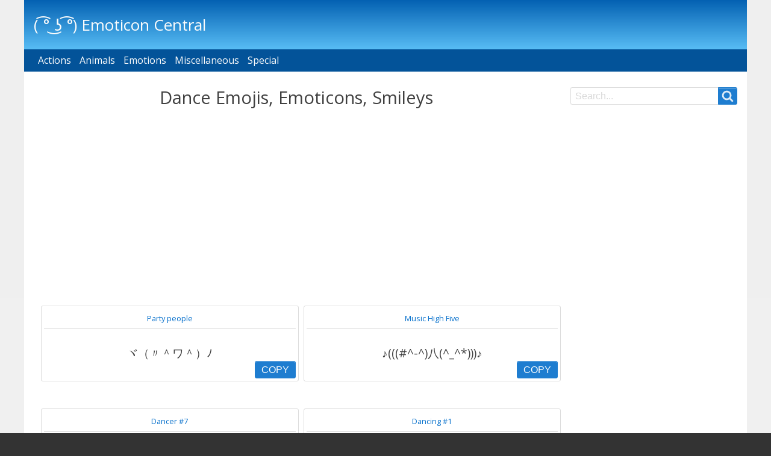

--- FILE ---
content_type: text/html; charset=UTF-8
request_url: https://emoticoncentral.com/category/dance/page/2
body_size: 7990
content:
<!DOCTYPE HTML>
<html lang="en-us" class="no-js adaptivetheme">
<head>
<meta charset="utf-8">
<meta name="viewport" content="width=device-width, initial-scale=1">
<meta property="og:locale" content="en_US" />
<meta property="og:type" content="website" />
<meta property="og:title" content="Dance — ( ͡° ͜ʖ ͡°) Emoticon Central — Page 2" />
<meta property="og:url" content="https://emoticoncentral.com/category/dance/page/2" />
<meta property="og:site_name" content="( ͡° ͜ʖ ͡°) Emoticon Central" />
<title>Dance — ( ͡° ͜ʖ ͡°) Emoticon Central — Page 2</title>
<link rel="stylesheet" href="/style.css" />
<link rel='stylesheet' href='//fonts.googleapis.com/css?family=Open+Sans' type='text/css' />
<link href="/themes/pixture_emo/images/touch-icons/Icon-76-2x.png" rel="apple-touch-icon" sizes="152x152" />
<link href="/themes/pixture_emo/images/touch-icons/Icon-60-2x.png" rel="apple-touch-icon" sizes="120x120" />
<link href="/themes/pixture_emo/images/touch-icons/Icon-76.png" rel="apple-touch-icon" sizes="76x76" />
<link href="/themes/pixture_emo/images/touch-icons/Icon-60.png" rel="apple-touch-icon" sizes="60x60" />
<link href="/themes/pixture_emo/images/touch-icons/Icon-60.png" rel="shortcut icon" />
<link rel="shortcut icon" href="/sites/default/files/favicon.ico" type="image/vnd.microsoft.icon" />
<link rel="canonical" href="https://emoticoncentral.com/category/dance/page/2" />
<link rel="next" href="https://emoticoncentral.com/category/dance/page/3" />
<link rel="prev" href="https://emoticoncentral.com/category/dance" />
<script async src="https://pagead2.googlesyndication.com/pagead/js/adsbygoogle.js?client=ca-pub-1048206867343408" crossorigin="anonymous"></script></head>
<body role="document" class="user-logged-out path-frontpage theme-name--pixture-emo">
<div class="page">
<header class="l-pr page__row pr-header" role="banner" id="masthead">
<div class="l-rw regions container pr-header__rw arc--1 hr--1" data-at-regions="">
<div  data-at-region="region-header-first" class="l-r region pr-header__header-first"><div id="block-pixture-emo-branding" class="block block-branding block-system block-system-branding-block">
<div class="block__inner block-branding__inner">
<div class="block__content block-branding__content site-branding"><span class="site-branding__text"><strong class="site-branding__name"><a href="/" title="Home" itemprop="url" rel="home" class="site-branding__name-link">( ͡° ͜ʖ ͡°) Emoticon Central</a></strong></span></div></div>
</div>
</div>
</div>
</header>
<div class="l-pr page__row pr-navbar" id="navbar">
<div class="l-rw regions container pr-navbar__rw arc--1 hr--1" data-at-regions="">
<div  data-at-region="region-navbar" class="l-r region pr-navbar__navbar"><nav role="navigation" aria-labelledby="block-pixture-emo-main-menu-menu" id="block-pixture-emo-main-menu" class="rm-block rm-config-provider--system rm-plugin-id--system-menu-blockmain js-hide">
<div class="rm-block__inner">
<div class="rm-toggle">
<button href="#rm-content" class="rm-toggle__link un-button" role='button' aria-controls="rm-content" aria-expanded="false">
<svg class="rm-toggle__icon" viewBox="0 0 1792 1792" preserveAspectRatio="xMinYMid meet"><path d="M1664 1344v128q0 26-19 45t-45 19h-1408q-26 0-45-19t-19-45v-128q0-26 19-45t45-19h1408q26 0 45 19t19 45zm0-512v128q0 26-19 45t-45 19h-1408q-26 0-45-19t-19-45v-128q0-26 19-45t45-19h1408q26 0 45 19t19 45zm0-512v128q0 26-19 45t-45 19h-1408q-26 0-45-19t-19-45v-128q0-26 19-45t45-19h1408q26 0 45 19t19 45z"/></svg>
<span class="rm-toggle__label" id="block-pixture-emo-main-menu-menu">Main menu</span>
</button>
</div><div class="rm-block__content" id="rm-content">
<ul class="menu odd menu-level-1 menu-name--main">
<li class="menu__item is-parent menu__item--expanded menu__item-title--actions" id="mlid-actions"><span class="menu__link--wrapper is-parent__wrapper"><a href="/category/actions" class="menu__link">Actions</a></span><ul class="menu is-child even menu-level-2">
<li class="menu__item menu__item-title--fighting" id="mlid-fighting"><span class="menu__link--wrapper"><a href="/category/fighting" class="menu__link">Fighting</a></span></li>
<li class="menu__item menu__item-title--flipping-off" id="mlid-flipping-off"><span class="menu__link--wrapper"><a href="/category/flipping" class="menu__link">Flipping Off</a></span></li>
<li class="menu__item menu__item-title--music" id="mlid-music"><span class="menu__link--wrapper"><a href="/category/music" class="menu__link">Music</a></span></li>
<li class="menu__item menu__item-title--running" id="mlid-running"><span class="menu__link--wrapper"><a href="/category/running" class="menu__link">Running</a></span></li>
<li class="menu__item menu__item-title--sleeping" id="mlid-sleeping"><span class="menu__link--wrapper"><a href="/category/sleeping" class="menu__link">Sleeping</a></span></li>
<li class="menu__item menu__item-title--sports" id="mlid-sports"><span class="menu__link--wrapper"><a href="/category/sports" class="menu__link">Sports</a></span></li>
<li class="menu__item menu__item-title--table-flipping" id="mlid-table-flipping"><span class="menu__link--wrapper"><a href="/category/table-flipping" class="menu__link">Table Flipping</a></span></li>
<li class="menu__item menu__item-title--thinking" id="mlid-thinking"><span class="menu__link--wrapper"><a href="/category/thinking" class="menu__link">Thinking</a></span></li></ul></li>
<li class="menu__item is-parent menu__item--expanded menu__item-title--animals" id="mlid-animals"><span class="menu__link--wrapper is-parent__wrapper"><a href="/category/animals" class="menu__link">Animals</a></span><ul class="menu is-child even menu-level-2">
<li class="menu__item menu__item-title--cats" id="mlid-cats"><span class="menu__link--wrapper"><a href="/category/cats" class="menu__link">Cats</a></span></li>
<li class="menu__item menu__item-title--dogs" id="mlid-dogs"><span class="menu__link--wrapper"><a href="/category/dogs" class="menu__link">Dogs</a></span></li>
<li class="menu__item menu__item-title--other-animals" id="mlid-other-animals"><span class="menu__link--wrapper"><a href="/category/other-animals" class="menu__link">Other Animals</a></span></li>
<li class="menu__item menu__item-title--pigs" id="mlid-pigs"><span class="menu__link--wrapper"><a href="/category/pigs" class="menu__link">Pigs</a></span></li>
<li class="menu__item menu__item-title--sea-creatures" id="mlid-sea-creatures"><span class="menu__link--wrapper"><a href="/category/sea-creatures" class="menu__link">Sea Creatures</a></span></li></ul></li>
<li class="menu__item is-parent menu__item--expanded menu__item-title--emotions" id="mlid-emotions"><span class="menu__link--wrapper is-parent__wrapper"><a href="/category/emotions" class="menu__link">Emotions</a></span><ul class="menu is-child even menu-level-2">
<li class="menu__item menu__item-title--angry" id="mlid-angry"><span class="menu__link--wrapper"><a href="/category/angry" class="menu__link">Angry</a></span></li>
<li class="menu__item menu__item-title--confused" id="mlid-confused"><span class="menu__link--wrapper"><a href="/category/confused" class="menu__link">Confused</a></span></li>
<li class="menu__item menu__item-title--crazy" id="mlid-crazy"><span class="menu__link--wrapper"><a href="/category/crazy" class="menu__link">Crazy</a></span></li>
<li class="menu__item menu__item-title--excited" id="mlid-excited"><span class="menu__link--wrapper"><a href="/category/excited" class="menu__link">Excited</a></span></li>
<li class="menu__item menu__item-title--happy" id="mlid-happy"><span class="menu__link--wrapper"><a href="/category/happy" class="menu__link">Happy</a></span></li>
<li class="menu__item menu__item-title--hurt" id="mlid-hurt"><span class="menu__link--wrapper"><a href="/category/hurt" class="menu__link">Hurt</a></span></li>
<li class="menu__item menu__item-title--love" id="mlid-love"><span class="menu__link--wrapper"><a href="/category/love" class="menu__link">Love</a></span></li>
<li class="menu__item menu__item-title--meh" id="mlid-meh"><span class="menu__link--wrapper"><a href="/category/meh" class="menu__link">Meh</a></span></li>
<li class="menu__item menu__item-title--sad" id="mlid-sad"><span class="menu__link--wrapper"><a href="/category/sad" class="menu__link">Sad</a></span></li>
<li class="menu__item menu__item-title--smug" id="mlid-smug"><span class="menu__link--wrapper"><a href="/category/smug" class="menu__link">Smug</a></span></li>
<li class="menu__item menu__item-title--successful" id="mlid-successful"><span class="menu__link--wrapper"><a href="/category/successful" class="menu__link">Successful</a></span></li>
<li class="menu__item menu__item-title--surprised" id="mlid-surprised"><span class="menu__link--wrapper"><a href="/category/surprised" class="menu__link">Surprised</a></span></li>
<li class="menu__item menu__item-title--thankful" id="mlid-thankful"><span class="menu__link--wrapper"><a href="/category/thankful" class="menu__link">Thankful</a></span></li>
<li class="menu__item menu__item-title--worried" id="mlid-worried"><span class="menu__link--wrapper"><a href="/category/worried" class="menu__link">Worried</a></span></li></ul></li>
<li class="menu__item is-parent menu__item--expanded menu__item-title--miscellaneous" id="mlid-miscellaneous"><span class="menu__link--wrapper is-parent__wrapper"><a href="/category/miscellaneous" class="menu__link">Miscellaneous</a></span><ul class="menu is-child even menu-level-2">
<li class="menu__item menu__item-title--characters" id="mlid-characters"><span class="menu__link--wrapper"><a href="/category/characters" class="menu__link">Characters</a></span></li>
<li class="menu__item menu__item-title--classic" id="mlid-classic"><span class="menu__link--wrapper"><a href="/category/classic" class="menu__link">Classic</a></span></li>
<li class="menu__item menu__item-title--creepy" id="mlid-creepy"><span class="menu__link--wrapper"><a href="/category/creepy" class="menu__link">Creepy</a></span></li>
<li class="menu__item menu__item-title--cute" id="mlid-cute"><span class="menu__link--wrapper"><a href="/category/cute" class="menu__link">Cute</a></span></li>
<li class="menu__item menu__item-title--dead" id="mlid-dead"><span class="menu__link--wrapper"><a href="/category/dead" class="menu__link">Dead</a></span></li>
<li class="menu__item menu__item-title--evil" id="mlid-evil"><span class="menu__link--wrapper"><a href="/category/evil" class="menu__link">Evil</a></span></li>
<li class="menu__item menu__item-title--guns-shooting" id="mlid-guns-shooting"><span class="menu__link--wrapper"><a href="/category/gunsshooting" class="menu__link">Guns/Shooting</a></span></li>
<li class="menu__item menu__item-title--holidays-and-events" id="mlid-holidays-and-events"><span class="menu__link--wrapper"><a href="/category/holidays-and-events" class="menu__link">Holidays and Events</a></span></li>
<li class="menu__item menu__item-title--mobs" id="mlid-mobs"><span class="menu__link--wrapper"><a href="/category/mobs" class="menu__link">Mobs</a></span></li>
<li class="menu__item menu__item-title--nsfw" id="mlid-nsfw"><span class="menu__link--wrapper"><a href="/category/nsfw" class="menu__link">NSFW</a></span></li>
<li class="menu__item menu__item-title--objects" id="mlid-objects"><span class="menu__link--wrapper"><a href="/category/objects" class="menu__link">Objects</a></span></li>
<li class="menu__item menu__item-title--other" id="mlid-other"><span class="menu__link--wrapper"><a href="/category/other" class="menu__link">Other</a></span></li>
<li class="menu__item menu__item-title--words" id="mlid-words"><span class="menu__link--wrapper"><a href="/category/words" class="menu__link">Words</a></span></li></ul></li>
<li class="menu__item is-parent menu__item--expanded menu__item-title--special" id="mlid-special"><span class="menu__link--wrapper is-parent__wrapper"><a href="/lenny-double-helix" class="menu__link">Special</a></span><ul class="menu is-child even menu-level-2">
<li class="menu__item menu__item-title--full-size-lenny" id="mlid-full-size-lenny"><span class="menu__link--wrapper"><a href="/full-size-lenny" class="menu__link">Full Size Lenny</a></span></li>
<li class="menu__item menu__item-title--lenny-double-helix" id="mlid-lenny-double-helix"><span class="menu__link--wrapper"><a href="/lenny-double-helix" class="menu__link">Lenny Double Helix</a></span></li>
<li class="menu__item menu__item-title--pokémon-emoticons" id="mlid-pokémon-emoticons"><span class="menu__link--wrapper"><a href="/category/pokemon" class="menu__link">Pokémon Emoticons</a></span></li></ul></li></ul></div></div>
</nav>
</div>
</div>
</div>
<div class="l-pr page__row pr-highlighted" id="highlighted">
<div class="l-rw regions container pr-highlighted__rw arc--1 hr--1" data-at-regions="">
<div  data-at-region="region-highlighted" class="l-r region pr-highlighted__highlighted">
</div>
</div>
</div>
<div class="l-pr page__row pr-main regions-multiple" id="main-content">
  <div class="l-rw regions container pr-main__rw arc--2 hr--1-3" data-at-regions="">
	<div  data-at-region="region-content" class="l-r region pr-main__content">
		<div id="block-pixture-emo-page-title" class="block block-config-provider--core block-plugin-id--page-title-block"><div class="block__inner"><div class="block__content"><h2 class="js-quickedit-page-title page__title">Dance Emojis, Emoticons, Smileys</h2></div></div></div>
		<main class="block block-main-content" role="main">
<div style="text-align: center;margin: 20px 0 20px;" class="adsdiv"><ins class="adsbygoogle" style="display:block" data-ad-client="ca-pub-1048206867343408" data-ad-slot="7597601415" data-ad-format="rectangle" data-full-width-responsive="true"></ins><script>(adsbygoogle = window.adsbygoogle || []).push({});</script></div><div class="views-element-container"><div class="view view-frontpage view-id-frontpage view-display-id-page_1">
<div class="view-content">
<div class="views-view-grid horizontal cols-1 clearfix">
<div class="views-row clearfix row-0">
<div class="views-col col-1">
<article role="article" class="node node--type-emoticon node--promoted node--view-mode-teaser">
<div class="node__container">
<header class="node__header"><h2 class="node__title"><a href="/party-people" class="node__title-link" rel="bookmark"><span class="field field-name-title field-formatter-string field-type-string field-label-hidden">Party people</span></a></h2></header>
<div class="node__content"><div class="field-node--field-emoticon slabtext" id="emoticon17168">ヾ（〃＾ワ＾）ﾉ</div>
<div class="copybutton"><button class="btn" data-clipboard-target="#emoticon17168">COPY</button></div>
<div style="clear: both;"></div>
</div>
</div>
</article>
<br>
</div>
</div>
<div class="views-row clearfix row-1">
<div class="views-col col-1">
<article role="article" class="node node--type-emoticon node--promoted node--view-mode-teaser">
<div class="node__container">
<header class="node__header"><h2 class="node__title"><a href="/music-high-five" class="node__title-link" rel="bookmark"><span class="field field-name-title field-formatter-string field-type-string field-label-hidden">Music High Five</span></a></h2></header>
<div class="node__content"><div class="field-node--field-emoticon slabtext" id="emoticon15984">♪(((#^-^)八(^_^*)))♪</div>
<div class="copybutton"><button class="btn" data-clipboard-target="#emoticon15984">COPY</button></div>
<div style="clear: both;"></div>
</div>
</div>
</article>
<br>
</div>
</div>
<div class="views-row clearfix row-2">
<div class="views-col col-1">
<article role="article" class="node node--type-emoticon node--promoted node--view-mode-teaser">
<div class="node__container">
<header class="node__header"><h2 class="node__title"><a href="/dancer-8" class="node__title-link" rel="bookmark"><span class="field field-name-title field-formatter-string field-type-string field-label-hidden">Dancer #7</span></a></h2></header>
<div class="node__content"><div class="field-node--field-emoticon slabtext" id="emoticon17531">（ 〜^∇^)〜</div>
<div class="copybutton"><button class="btn" data-clipboard-target="#emoticon17531">COPY</button></div>
<div style="clear: both;"></div>
</div>
</div>
</article>
<br>
</div>
</div>
<div class="views-row clearfix row-3">
<div class="views-col col-1">
<article role="article" class="node node--type-emoticon node--promoted node--view-mode-teaser">
<div class="node__container">
<header class="node__header"><h2 class="node__title"><a href="/dancing-8" class="node__title-link" rel="bookmark"><span class="field field-name-title field-formatter-string field-type-string field-label-hidden">Dancing #1</span></a></h2></header>
<div class="node__content"><div class="field-node--field-emoticon slabtext" id="emoticon13326">ԅ( ˘ω˘ԅ)</div>
<div class="copybutton"><button class="btn" data-clipboard-target="#emoticon13326">COPY</button></div>
<div style="clear: both;"></div>
</div>
</div>
</article>
<br>
</div>
</div>
<div class="views-row clearfix">
<div style="margin: 20px 0 20px;" class="adsdiv"><ins class="adsbygoogle" style="display:block; text-align:center;" data-ad-layout="in-article" data-ad-format="fluid" data-ad-client="ca-pub-1048206867343408" data-ad-slot="5774218007"></ins><script>(adsbygoogle = window.adsbygoogle || []).push({});</script></div></div>
<div class="views-row clearfix row-4">
<div class="views-col col-1">
<article role="article" class="node node--type-emoticon node--promoted node--view-mode-teaser">
<div class="node__container">
<header class="node__header"><h2 class="node__title"><a href="/snowman-party" class="node__title-link" rel="bookmark"><span class="field field-name-title field-formatter-string field-type-string field-label-hidden">SnowMan Party</span></a></h2></header>
<div class="node__content"><div class="field-node--field-emoticon slabtext" id="emoticon14226">ᒄ₍⁽ˆ⁰ˆ⁾₎ᒃ♪♬</div>
<div class="copybutton"><button class="btn" data-clipboard-target="#emoticon14226">COPY</button></div>
<div style="clear: both;"></div>
</div>
</div>
</article>
<br>
</div>
</div>
<div class="views-row clearfix row-5">
<div class="views-col col-1">
<article role="article" class="node node--type-emoticon node--promoted node--view-mode-teaser">
<div class="node__container">
<header class="node__header"><h2 class="node__title"><a href="/dancing-4-you-6" class="node__title-link" rel="bookmark"><span class="field field-name-title field-formatter-string field-type-string field-label-hidden">Dancing 4 You #2</span></a></h2></header>
<div class="node__content"><div class="field-node--field-emoticon slabtext" id="emoticon16517">ヘ(^_^ ヘ)</div>
<div class="copybutton"><button class="btn" data-clipboard-target="#emoticon16517">COPY</button></div>
<div style="clear: both;"></div>
</div>
</div>
</article>
<br>
</div>
</div>
<div class="views-row clearfix row-6">
<div class="views-col col-1">
<article role="article" class="node node--type-emoticon node--promoted node--view-mode-teaser">
<div class="node__container">
<header class="node__header"><h2 class="node__title"><a href="/dummy-dance-slepp" class="node__title-link" rel="bookmark"><span class="field field-name-title field-formatter-string field-type-string field-label-hidden">Dummy Dance Slepp</span></a></h2></header>
<div class="node__content"><div class="field-node--field-emoticon slabtext" id="emoticon16534">ヘ(￣ ω ￣ヘ)</div>
<div class="copybutton"><button class="btn" data-clipboard-target="#emoticon16534">COPY</button></div>
<div style="clear: both;"></div>
</div>
</div>
</article>
<br>
</div>
</div>
<div class="views-row clearfix row-7">
<div class="views-col col-1">
<article role="article" class="node node--type-emoticon node--promoted node--view-mode-teaser">
<div class="node__container">
<header class="node__header"><h2 class="node__title"><a href="/singing-in-the-rain" class="node__title-link" rel="bookmark"><span class="field field-name-title field-formatter-string field-type-string field-label-hidden">Singing In The Rain</span></a></h2></header>
<div class="node__content"><div class="field-node--field-emoticon slabtext" id="emoticon16901">ヽ｀、ヽ｀ヽ(*￣o￣*)♩♫♪ヽ｀、ヽ｀</div>
<div class="copybutton"><button class="btn" data-clipboard-target="#emoticon16901">COPY</button></div>
<div style="clear: both;"></div>
</div>
</div>
</article>
<br>
</div>
</div>
<div class="views-row clearfix row-8">
<div class="views-col col-1">
<article role="article" class="node node--type-emoticon node--promoted node--view-mode-teaser">
<div class="node__container">
<header class="node__header"><h2 class="node__title"><a href="/dancing-monkey" class="node__title-link" rel="bookmark"><span class="field field-name-title field-formatter-string field-type-string field-label-hidden">Dancing Monkey</span></a></h2></header>
<div class="node__content"><div class="field-node--field-emoticon slabtext" id="emoticon15169">└@(･ｪ･)@┐</div>
<div class="copybutton"><button class="btn" data-clipboard-target="#emoticon15169">COPY</button></div>
<div style="clear: both;"></div>
</div>
</div>
</article>
<br>
</div>
</div>
<div class="views-row clearfix row-9">
<div class="views-col col-1">
<article role="article" class="node node--type-emoticon node--promoted node--view-mode-teaser">
<div class="node__container">
<header class="node__header"><h2 class="node__title"><a href="/please-dance" class="node__title-link" rel="bookmark"><span class="field field-name-title field-formatter-string field-type-string field-label-hidden">Please dance</span></a></h2></header>
<div class="node__content"><div class="field-node--field-emoticon slabtext" id="emoticon2726">( ノ￣ー￣)ノ</div>
<div class="copybutton"><button class="btn" data-clipboard-target="#emoticon2726">COPY</button></div>
<div style="clear: both;"></div>
</div>
</div>
</article>
<br>
</div>
</div>
<div class="views-row clearfix row-10">
<div class="views-col col-1">
<article role="article" class="node node--type-emoticon node--promoted node--view-mode-teaser">
<div class="node__container">
<header class="node__header"><h2 class="node__title"><a href="/dancing-love" class="node__title-link" rel="bookmark"><span class="field field-name-title field-formatter-string field-type-string field-label-hidden">Dancing love</span></a></h2></header>
<div class="node__content"><div class="field-node--field-emoticon slabtext" id="emoticon3641">(o^^)o(^^o)</div>
<div class="copybutton"><button class="btn" data-clipboard-target="#emoticon3641">COPY</button></div>
<div style="clear: both;"></div>
</div>
</div>
</article>
<br>
</div>
</div>
<div class="views-row clearfix row-11">
<div class="views-col col-1">
<article role="article" class="node node--type-emoticon node--promoted node--view-mode-teaser">
<div class="node__container">
<header class="node__header"><h2 class="node__title"><a href="/dancer-5" class="node__title-link" rel="bookmark"><span class="field field-name-title field-formatter-string field-type-string field-label-hidden">Dancer #6</span></a></h2></header>
<div class="node__content"><div class="field-node--field-emoticon slabtext" id="emoticon12123">~(≧ω≦)~</div>
<div class="copybutton"><button class="btn" data-clipboard-target="#emoticon12123">COPY</button></div>
<div style="clear: both;"></div>
</div>
</div>
</article>
<br>
</div>
</div>
<div class="views-row clearfix row-12">
<div class="views-col col-1">
<article role="article" class="node node--type-emoticon node--promoted node--view-mode-teaser">
<div class="node__container">
<header class="node__header"><h2 class="node__title"><a href="/eh-eh-eh" class="node__title-link" rel="bookmark"><span class="field field-name-title field-formatter-string field-type-string field-label-hidden">Eh eh eh</span></a></h2></header>
<div class="node__content"><div class="field-node--field-emoticon slabtext" id="emoticon16898">ヽ（゜ロ゜；）ノ</div>
<div class="copybutton"><button class="btn" data-clipboard-target="#emoticon16898">COPY</button></div>
<div style="clear: both;"></div>
</div>
</div>
</article>
<br>
</div>
</div>
<div class="views-row clearfix row-13">
<div class="views-col col-1">
<article role="article" class="node node--type-emoticon node--promoted node--view-mode-teaser">
<div class="node__container">
<header class="node__header"><h2 class="node__title"><a href="/dancing-kawaii" class="node__title-link" rel="bookmark"><span class="field field-name-title field-formatter-string field-type-string field-label-hidden">Dancing Kawaii</span></a></h2></header>
<div class="node__content"><div class="field-node--field-emoticon slabtext" id="emoticon17055">ヾ(●ω●)ノ</div>
<div class="copybutton"><button class="btn" data-clipboard-target="#emoticon17055">COPY</button></div>
<div style="clear: both;"></div>
</div>
</div>
</article>
<br>
</div>
</div>
<div class="views-row clearfix row-14">
<div class="views-col col-1">
<article role="article" class="node node--type-emoticon node--promoted node--view-mode-teaser">
<div class="node__container">
<header class="node__header"><h2 class="node__title"><a href="/back-to-high-school" class="node__title-link" rel="bookmark"><span class="field field-name-title field-formatter-string field-type-string field-label-hidden">Back to High School</span></a></h2></header>
<div class="node__content"><div class="field-node--field-emoticon slabtext" id="emoticon2283">( • ω • )◞✺</div>
<div class="copybutton"><button class="btn" data-clipboard-target="#emoticon2283">COPY</button></div>
<div style="clear: both;"></div>
</div>
</div>
</article>
<br>
</div>
</div>
<div class="views-row clearfix row-15">
<div class="views-col col-1">
<article role="article" class="node node--type-emoticon node--promoted node--view-mode-teaser">
<div class="node__container">
<header class="node__header"><h2 class="node__title"><a href="/dancer-2" class="node__title-link" rel="bookmark"><span class="field field-name-title field-formatter-string field-type-string field-label-hidden">Dancer #10</span></a></h2></header>
<div class="node__content"><div class="field-node--field-emoticon slabtext" id="emoticon7745">(ノ゜∇゜)ノ♩♪</div>
<div class="copybutton"><button class="btn" data-clipboard-target="#emoticon7745">COPY</button></div>
<div style="clear: both;"></div>
</div>
</div>
</article>
<br>
</div>
</div>
<div class="views-row clearfix row-16">
<div class="views-col col-1">
<article role="article" class="node node--type-emoticon node--promoted node--view-mode-teaser">
<div class="node__container">
<header class="node__header"><h2 class="node__title"><a href="/waving-arms-2" class="node__title-link" rel="bookmark"><span class="field field-name-title field-formatter-string field-type-string field-label-hidden">Waving Arms #3</span></a></h2></header>
<div class="node__content"><div class="field-node--field-emoticon slabtext" id="emoticon8392">(｢• ω •)｢</div>
<div class="copybutton"><button class="btn" data-clipboard-target="#emoticon8392">COPY</button></div>
<div style="clear: both;"></div>
</div>
</div>
</article>
<br>
</div>
</div>
<div class="views-row clearfix row-17">
<div class="views-col col-1">
<article role="article" class="node node--type-emoticon node--promoted node--view-mode-teaser">
<div class="node__container">
<header class="node__header"><h2 class="node__title"><a href="/monkey-dance" class="node__title-link" rel="bookmark"><span class="field field-name-title field-formatter-string field-type-string field-label-hidden">Monkey Dance</span></a></h2></header>
<div class="node__content"><div class="field-node--field-emoticon slabtext" id="emoticon10440">└@( ･ｪ･ )@┐</div>
<div class="copybutton"><button class="btn" data-clipboard-target="#emoticon10440">COPY</button></div>
<div style="clear: both;"></div>
</div>
</div>
</article>
<br>
</div>
</div>
<div class="views-row clearfix row-18">
<div class="views-col col-1">
<article role="article" class="node node--type-emoticon node--promoted node--view-mode-teaser">
<div class="node__container">
<header class="node__header"><h2 class="node__title"><a href="/egyptian" class="node__title-link" rel="bookmark"><span class="field field-name-title field-formatter-string field-type-string field-label-hidden">Egyptian</span></a></h2></header>
<div class="node__content"><div class="field-node--field-emoticon slabtext" id="emoticon12416">ƪ(‾.‾“)┐</div>
<div class="copybutton"><button class="btn" data-clipboard-target="#emoticon12416">COPY</button></div>
<div style="clear: both;"></div>
</div>
</div>
</article>
<br>
</div>
</div>
<div class="views-row clearfix row-19">
<div class="views-col col-1">
<article role="article" class="node node--type-emoticon node--promoted node--view-mode-teaser">
<div class="node__container">
<header class="node__header"><h2 class="node__title"><a href="/woojo-my-song" class="node__title-link" rel="bookmark"><span class="field field-name-title field-formatter-string field-type-string field-label-hidden">Woojo, My Song</span></a></h2></header>
<div class="node__content"><div class="field-node--field-emoticon slabtext" id="emoticon16085">♬♪♫ ヾ(*・ 。・)ﾉ ♬♪♫</div>
<div class="copybutton"><button class="btn" data-clipboard-target="#emoticon16085">COPY</button></div>
<div style="clear: both;"></div>
</div>
</div>
</article>
<br>
</div>
</div>
<div class="views-row clearfix row-20">
<div class="views-col col-1">
<article role="article" class="node node--type-emoticon node--promoted node--view-mode-teaser">
<div class="node__container">
<header class="node__header"><h2 class="node__title"><a href="/party-in-the-usa" class="node__title-link" rel="bookmark"><span class="field field-name-title field-formatter-string field-type-string field-label-hidden">Party In The USA</span></a></h2></header>
<div class="node__content"><div class="field-node--field-emoticon slabtext" id="emoticon16911">ヾ(*´ ∀｀*)ﾉ</div>
<div class="copybutton"><button class="btn" data-clipboard-target="#emoticon16911">COPY</button></div>
<div style="clear: both;"></div>
</div>
</div>
</article>
<br>
</div>
</div>
<div class="views-row clearfix row-21">
<div class="views-col col-1">
<article role="article" class="node node--type-emoticon node--promoted node--view-mode-teaser">
<div class="node__container">
<header class="node__header"><h2 class="node__title"><a href="/party-bitches" class="node__title-link" rel="bookmark"><span class="field field-name-title field-formatter-string field-type-string field-label-hidden">Party bitches</span></a></h2></header>
<div class="node__content"><div class="field-node--field-emoticon slabtext" id="emoticon18146">＼(^ω^＼)( /^ω^)/</div>
<div class="copybutton"><button class="btn" data-clipboard-target="#emoticon18146">COPY</button></div>
<div style="clear: both;"></div>
</div>
</div>
</article>
<br>
</div>
</div>
<div class="views-row clearfix row-22">
<div class="views-col col-1">
<article role="article" class="node node--type-emoticon node--promoted node--view-mode-teaser">
<div class="node__container">
<header class="node__header"><h2 class="node__title"><a href="/cute-dancing-face" class="node__title-link" rel="bookmark"><span class="field field-name-title field-formatter-string field-type-string field-label-hidden">Cute Dancing Face</span></a></h2></header>
<div class="node__content"><div class="field-node--field-emoticon slabtext" id="emoticon8528">(ﾉ´ ∀｀)ﾉ</div>
<div class="copybutton"><button class="btn" data-clipboard-target="#emoticon8528">COPY</button></div>
<div style="clear: both;"></div>
</div>
</div>
</article>
<br>
</div>
</div>
<div class="views-row clearfix row-23">
<div class="views-col col-1">
<article role="article" class="node node--type-emoticon node--promoted node--view-mode-teaser">
<div class="node__container">
<header class="node__header"><h2 class="node__title"><a href="/hip-hop-face" class="node__title-link" rel="bookmark"><span class="field field-name-title field-formatter-string field-type-string field-label-hidden">Hip hop face</span></a></h2></header>
<div class="node__content"><div class="field-node--field-emoticon slabtext" id="emoticon13288">б(*｀・´)∂</div>
<div class="copybutton"><button class="btn" data-clipboard-target="#emoticon13288">COPY</button></div>
<div style="clear: both;"></div>
</div>
</div>
</article>
<br>
</div>
</div>
<div class="views-row clearfix row-24">
<div class="views-col col-1">
<article role="article" class="node node--type-emoticon node--promoted node--view-mode-teaser">
<div class="node__container">
<header class="node__header"><h2 class="node__title"><a href="/dummy-dance-fancy" class="node__title-link" rel="bookmark"><span class="field field-name-title field-formatter-string field-type-string field-label-hidden">Dummy Dance Fancy</span></a></h2></header>
<div class="node__content"><div class="field-node--field-emoticon slabtext" id="emoticon13352">ح˚ ௰ ˚づ</div>
<div class="copybutton"><button class="btn" data-clipboard-target="#emoticon13352">COPY</button></div>
<div style="clear: both;"></div>
</div>
</div>
</article>
<br>
</div>
</div>
<div class="views-row clearfix row-25">
<div class="views-col col-1">
<article role="article" class="node node--type-emoticon node--promoted node--view-mode-teaser">
<div class="node__container">
<header class="node__header"><h2 class="node__title"><a href="/asking-for-a-song" class="node__title-link" rel="bookmark"><span class="field field-name-title field-formatter-string field-type-string field-label-hidden">Asking For A Song</span></a></h2></header>
<div class="node__content"><div class="field-node--field-emoticon slabtext" id="emoticon15998">♪(o´▽｀o)ﾉ</div>
<div class="copybutton"><button class="btn" data-clipboard-target="#emoticon15998">COPY</button></div>
<div style="clear: both;"></div>
</div>
</div>
</article>
<br>
</div>
</div>
<div class="views-row clearfix row-26">
<div class="views-col col-1">
<article role="article" class="node node--type-emoticon node--promoted node--view-mode-teaser">
<div class="node__container">
<header class="node__header"><h2 class="node__title"><a href="/moving-like-jagger" class="node__title-link" rel="bookmark"><span class="field field-name-title field-formatter-string field-type-string field-label-hidden">Moving Like Jagger</span></a></h2></header>
<div class="node__content"><div class="field-node--field-emoticon slabtext" id="emoticon3796">(~ ’.’)~</div>
<div class="copybutton"><button class="btn" data-clipboard-target="#emoticon3796">COPY</button></div>
<div style="clear: both;"></div>
</div>
</div>
</article>
<br>
</div>
</div>
<div class="views-row clearfix row-27">
<div class="views-col col-1">
<article role="article" class="node node--type-emoticon node--promoted node--view-mode-teaser">
<div class="node__container">
<header class="node__header"><h2 class="node__title"><a href="/feel-the-move" class="node__title-link" rel="bookmark"><span class="field field-name-title field-formatter-string field-type-string field-label-hidden">Feel the move</span></a></h2></header>
<div class="node__content"><div class="field-node--field-emoticon slabtext" id="emoticon7572">(づ￣ ³￣)づ____ <(-o-)></div>
<div class="copybutton"><button class="btn" data-clipboard-target="#emoticon7572">COPY</button></div>
<div style="clear: both;"></div>
</div>
</div>
</article>
<br>
</div>
</div>
<div class="views-row clearfix row-28">
<div class="views-col col-1">
<article role="article" class="node node--type-emoticon node--promoted node--view-mode-teaser">
<div class="node__container">
<header class="node__header"><h2 class="node__title"><a href="/macarena" class="node__title-link" rel="bookmark"><span class="field field-name-title field-formatter-string field-type-string field-label-hidden">Macarena</span></a></h2></header>
<div class="node__content"><div class="field-node--field-emoticon slabtext" id="emoticon8281">(～´･ω･｀)～</div>
<div class="copybutton"><button class="btn" data-clipboard-target="#emoticon8281">COPY</button></div>
<div style="clear: both;"></div>
</div>
</div>
</article>
<br>
</div>
</div>
<div class="views-row clearfix row-29">
<div class="views-col col-1">
<article role="article" class="node node--type-emoticon node--promoted node--view-mode-teaser">
<div class="node__container">
<header class="node__header"><h2 class="node__title"><a href="/tiny-dance" class="node__title-link" rel="bookmark"><span class="field field-name-title field-formatter-string field-type-string field-label-hidden">Tiny Dance</span></a></h2></header>
<div class="node__content"><div class="field-node--field-emoticon slabtext" id="emoticon8592">(ﾉ･ ｪ ･)ﾉ</div>
<div class="copybutton"><button class="btn" data-clipboard-target="#emoticon8592">COPY</button></div>
<div style="clear: both;"></div>
</div>
</div>
</article>
<br>
</div>
</div>
<div class="views-row clearfix row-30">
<div class="views-col col-1">
<article role="article" class="node node--type-emoticon node--promoted node--view-mode-teaser">
<div class="node__container">
<header class="node__header"><h2 class="node__title"><a href="/the-party" class="node__title-link" rel="bookmark"><span class="field field-name-title field-formatter-string field-type-string field-label-hidden">The party</span></a></h2></header>
<div class="node__content"><div class="field-node--field-emoticon slabtext" id="emoticon10616">ヽ(´∀`｡)ﾉﾟヽ(*´∀`)ﾉﾟ</div>
<div class="copybutton"><button class="btn" data-clipboard-target="#emoticon10616">COPY</button></div>
<div style="clear: both;"></div>
</div>
</div>
</article>
<br>
</div>
</div>
<div class="views-row clearfix row-31">
<div class="views-col col-1">
<article role="article" class="node node--type-emoticon node--promoted node--view-mode-teaser">
<div class="node__container">
<header class="node__header"><h2 class="node__title"><a href="/curly-hands" class="node__title-link" rel="bookmark"><span class="field field-name-title field-formatter-string field-type-string field-label-hidden">Curly Hands</span></a></h2></header>
<div class="node__content"><div class="field-node--field-emoticon slabtext" id="emoticon13152">ξ\(´▽`)/ξ</div>
<div class="copybutton"><button class="btn" data-clipboard-target="#emoticon13152">COPY</button></div>
<div style="clear: both;"></div>
</div>
</div>
</article>
<br>
</div>
</div>
<div class="views-row clearfix row-32">
<div class="views-col col-1">
<article role="article" class="node node--type-emoticon node--promoted node--view-mode-teaser">
<div class="node__container">
<header class="node__header"><h2 class="node__title"><a href="/bear-music-2" class="node__title-link" rel="bookmark"><span class="field field-name-title field-formatter-string field-type-string field-label-hidden">Bear music</span></a></h2></header>
<div class="node__content"><div class="field-node--field-emoticon slabtext" id="emoticon13915">ต( ິᵒ̴̶̷̤ ﻌ ᵒ̴̶̷̤  )ິ ♬</div>
<div class="copybutton"><button class="btn" data-clipboard-target="#emoticon13915">COPY</button></div>
<div style="clear: both;"></div>
</div>
</div>
</article>
<br>
</div>
</div>
<div class="views-row clearfix row-33">
<div class="views-col col-1">
<article role="article" class="node node--type-emoticon node--promoted node--view-mode-teaser">
<div class="node__container">
<header class="node__header"><h2 class="node__title"><a href="/girl-dancing" class="node__title-link" rel="bookmark"><span class="field field-name-title field-formatter-string field-type-string field-label-hidden">Girl dancing</span></a></h2></header>
<div class="node__content"><div class="field-node--field-emoticon slabtext" id="emoticon17068">ヾ(✿●◡●)ﾉ</div>
<div class="copybutton"><button class="btn" data-clipboard-target="#emoticon17068">COPY</button></div>
<div style="clear: both;"></div>
</div>
</div>
</article>
<br>
</div>
</div>
<div class="views-row clearfix row-34">
<div class="views-col col-1">
<article role="article" class="node node--type-emoticon node--promoted node--view-mode-teaser">
<div class="node__container">
<header class="node__header"><h2 class="node__title"><a href="/open-mouth-dance" class="node__title-link" rel="bookmark"><span class="field field-name-title field-formatter-string field-type-string field-label-hidden">Open mouth dance</span></a></h2></header>
<div class="node__content"><div class="field-node--field-emoticon slabtext" id="emoticon2986">( ﾉ･o･ )ﾉ</div>
<div class="copybutton"><button class="btn" data-clipboard-target="#emoticon2986">COPY</button></div>
<div style="clear: both;"></div>
</div>
</div>
</article>
<br>
</div>
</div>
<div class="views-row clearfix row-35">
<div class="views-col col-1">
<article role="article" class="node node--type-emoticon node--promoted node--view-mode-teaser">
<div class="node__container">
<header class="node__header"><h2 class="node__title"><a href="/dancing-around" class="node__title-link" rel="bookmark"><span class="field field-name-title field-formatter-string field-type-string field-label-hidden">Dancing around</span></a></h2></header>
<div class="node__content"><div class="field-node--field-emoticon slabtext" id="emoticon3810">(~￣U￣)~</div>
<div class="copybutton"><button class="btn" data-clipboard-target="#emoticon3810">COPY</button></div>
<div style="clear: both;"></div>
</div>
</div>
</article>
<br>
</div>
</div>
<div class="views-row clearfix row-36">
<div class="views-col col-1">
<article role="article" class="node node--type-emoticon node--promoted node--view-mode-teaser">
<div class="node__container">
<header class="node__header"><h2 class="node__title"><a href="/fall-in-love-6" class="node__title-link" rel="bookmark"><span class="field field-name-title field-formatter-string field-type-string field-label-hidden">Fall in Love #6</span></a></h2></header>
<div class="node__content"><div class="field-node--field-emoticon slabtext" id="emoticon7413">(〜￣▽￣)〜 〜(￣▽￣*〜)</div>
<div class="copybutton"><button class="btn" data-clipboard-target="#emoticon7413">COPY</button></div>
<div style="clear: both;"></div>
</div>
</div>
</article>
<br>
</div>
</div>
<div class="views-row clearfix row-37">
<div class="views-col col-1">
<article role="article" class="node node--type-emoticon node--promoted node--view-mode-teaser">
<div class="node__container">
<header class="node__header"><h2 class="node__title"><a href="/excited-music" class="node__title-link" rel="bookmark"><span class="field field-name-title field-formatter-string field-type-string field-label-hidden">Excited Music</span></a></h2></header>
<div class="node__content"><div class="field-node--field-emoticon slabtext" id="emoticon7675">(ノ °ο°)ノ</div>
<div class="copybutton"><button class="btn" data-clipboard-target="#emoticon7675">COPY</button></div>
<div style="clear: both;"></div>
</div>
</div>
</article>
<br>
</div>
</div>
<div class="views-row clearfix row-38">
<div class="views-col col-1">
<article role="article" class="node node--type-emoticon node--promoted node--view-mode-teaser">
<div class="node__container">
<header class="node__header"><h2 class="node__title"><a href="/dance-whit-me" class="node__title-link" rel="bookmark"><span class="field field-name-title field-formatter-string field-type-string field-label-hidden">Dance whit me</span></a></h2></header>
<div class="node__content"><div class="field-node--field-emoticon slabtext" id="emoticon10226">ヾ(^ ^ゞ</div>
<div class="copybutton"><button class="btn" data-clipboard-target="#emoticon10226">COPY</button></div>
<div style="clear: both;"></div>
</div>
</div>
</article>
<br>
</div>
</div>
<div class="views-row clearfix row-39">
<div class="views-col col-1">
<article role="article" class="node node--type-emoticon node--promoted node--view-mode-teaser">
<div class="node__container">
<header class="node__header"><h2 class="node__title"><a href="/dancing-4-you-2" class="node__title-link" rel="bookmark"><span class="field field-name-title field-formatter-string field-type-string field-label-hidden">Dancing 4 You #3</span></a></h2></header>
<div class="node__content"><div class="field-node--field-emoticon slabtext" id="emoticon10268">ヾ(^ ^ゞ )</div>
<div class="copybutton"><button class="btn" data-clipboard-target="#emoticon10268">COPY</button></div>
<div style="clear: both;"></div>
</div>
</div>
</article>
<br>
</div>
</div>
<div class="views-row clearfix row-40">
<div class="views-col col-1">
<article role="article" class="node node--type-emoticon node--promoted node--view-mode-teaser">
<div class="node__container">
<header class="node__header"><h2 class="node__title"><a href="/drunk" class="node__title-link" rel="bookmark"><span class="field field-name-title field-formatter-string field-type-string field-label-hidden">Drunk</span></a></h2></header>
<div class="node__content"><div class="field-node--field-emoticon slabtext" id="emoticon13243">Ϛ(°▿˚)Ϟ</div>
<div class="copybutton"><button class="btn" data-clipboard-target="#emoticon13243">COPY</button></div>
<div style="clear: both;"></div>
</div>
</div>
</article>
<br>
</div>
</div>
<div class="views-row clearfix row-41">
<div class="views-col col-1">
<article role="article" class="node node--type-emoticon node--promoted node--view-mode-teaser">
<div class="node__container">
<header class="node__header"><h2 class="node__title"><a href="/moving-my-boddy" class="node__title-link" rel="bookmark"><span class="field field-name-title field-formatter-string field-type-string field-label-hidden">Moving My Boddy</span></a></h2></header>
<div class="node__content"><div class="field-node--field-emoticon slabtext" id="emoticon14543">₍₍ (ง ˙ω˙)ว ⁾⁾</div>
<div class="copybutton"><button class="btn" data-clipboard-target="#emoticon14543">COPY</button></div>
<div style="clear: both;"></div>
</div>
</div>
</article>
<br>
</div>
</div>
<div class="views-row clearfix row-42">
<div class="views-col col-1">
<article role="article" class="node node--type-emoticon node--promoted node--view-mode-teaser">
<div class="node__container">
<header class="node__header"><h2 class="node__title"><a href="/party-4" class="node__title-link" rel="bookmark"><span class="field field-name-title field-formatter-string field-type-string field-label-hidden">Party #6</span></a></h2></header>
<div class="node__content"><div class="field-node--field-emoticon slabtext" id="emoticon16038">♪♪(o*゜∇゜)o～♪♪</div>
<div class="copybutton"><button class="btn" data-clipboard-target="#emoticon16038">COPY</button></div>
<div style="clear: both;"></div>
</div>
</div>
</article>
<br>
</div>
</div>
<div class="views-row clearfix row-43">
<div class="views-col col-1">
<article role="article" class="node node--type-emoticon node--promoted node--view-mode-teaser">
<div class="node__container">
<header class="node__header"><h2 class="node__title"><a href="/party-6" class="node__title-link" rel="bookmark"><span class="field field-name-title field-formatter-string field-type-string field-label-hidden">Party #9</span></a></h2></header>
<div class="node__content"><div class="field-node--field-emoticon slabtext" id="emoticon16070">♫ヽ(゜∇゜ヽ)♪</div>
<div class="copybutton"><button class="btn" data-clipboard-target="#emoticon16070">COPY</button></div>
<div style="clear: both;"></div>
</div>
</div>
</article>
<br>
</div>
</div>
<div class="views-row clearfix row-44">
<div class="views-col col-1">
<article role="article" class="node node--type-emoticon node--promoted node--view-mode-teaser">
<div class="node__container">
<header class="node__header"><h2 class="node__title"><a href="/singing-2" class="node__title-link" rel="bookmark"><span class="field field-name-title field-formatter-string field-type-string field-label-hidden">Singing</span></a></h2></header>
<div class="node__content"><div class="field-node--field-emoticon slabtext" id="emoticon16083">♬♩♪♩(　◜◒◝　 )♩♪♩♬</div>
<div class="copybutton"><button class="btn" data-clipboard-target="#emoticon16083">COPY</button></div>
<div style="clear: both;"></div>
</div>
</div>
</article>
<br>
</div>
</div>
<div class="views-row clearfix row-45">
<div class="views-col col-1">
<article role="article" class="node node--type-emoticon node--promoted node--view-mode-teaser">
<div class="node__container">
<header class="node__header"><h2 class="node__title"><a href="/fat-serious-dance" class="node__title-link" rel="bookmark"><span class="field field-name-title field-formatter-string field-type-string field-label-hidden">Fat Serious Dance</span></a></h2></header>
<div class="node__content"><div class="field-node--field-emoticon slabtext" id="emoticon16536">ヘ(￣ー￣ヘ)</div>
<div class="copybutton"><button class="btn" data-clipboard-target="#emoticon16536">COPY</button></div>
<div style="clear: both;"></div>
</div>
</div>
</article>
<br>
</div>
</div>
<div class="views-row clearfix row-46">
<div class="views-col col-1">
<article role="article" class="node node--type-emoticon node--promoted node--view-mode-teaser">
<div class="node__container">
<header class="node__header"><h2 class="node__title"><a href="/awesome-party" class="node__title-link" rel="bookmark"><span class="field field-name-title field-formatter-string field-type-string field-label-hidden">Awesome party</span></a></h2></header>
<div class="node__content"><div class="field-node--field-emoticon slabtext" id="emoticon16704">ヽ(°‿ °*ヽ)ヽ(*ﾟｰﾟ*)ﾉ(ﾉ*ﾟｰﾟ)ﾉ</div>
<div class="copybutton"><button class="btn" data-clipboard-target="#emoticon16704">COPY</button></div>
<div style="clear: both;"></div>
</div>
</div>
</article>
<br>
</div>
</div>
<div class="views-row clearfix row-47">
<div class="views-col col-1">
<article role="article" class="node node--type-emoticon node--promoted node--view-mode-teaser">
<div class="node__container">
<header class="node__header"><h2 class="node__title"><a href="/yas-success" class="node__title-link" rel="bookmark"><span class="field field-name-title field-formatter-string field-type-string field-label-hidden">Yas, Success</span></a></h2></header>
<div class="node__content"><div class="field-node--field-emoticon slabtext" id="emoticon17063">ヾ(☆▽☆)/</div>
<div class="copybutton"><button class="btn" data-clipboard-target="#emoticon17063">COPY</button></div>
<div style="clear: both;"></div>
</div>
</div>
</article>
<br>
</div>
</div>
</div>
</div>
<nav class="pager pager--full" role="navigation" aria-labelledby="pagination-heading"><ul class="pager__items"><ul class="pager__items__first-previous"><li class="pager__item pager__item--previous pager__item--text"><a href="/category/dance" class="pager__link" title="Go to previous page" rel="prev"><span class="pager__previous" aria-hidden="true">&laquo; Previous page</span></a></li></ul><ul class="pager__items__first-previous"><li class="pager__item pager__item--next pager__item--text"><a href="/category/dance/page/3" class="pager__link" title="Go to next page" rel="next"><span class="pager__next" aria-hidden="true">Next page &raquo;</span></a></li></ul></ul></nav></div>
</div>
</main>
<div id="block-sumomediscover" class="block block-config-provider--block-content block-plugin-id--block-content0c57c534-139a-40ff-bbae-e19c97f54670">
<div class="block__inner">
<div class="block__content"><div class="clearfix text-formatted field field-block-content--body field-formatter-text-default field-name-body field-type-text-with-summary field-label-hidden has-single"><div class="field__items"><div class="field__item"><a data-sumome-discover-grid></a></div></div>
</div>
</div></div>
</div>
</div>
<div  data-at-region="region-sidebar-second" class="l-r region pr-main__sidebar-second"><div class="search-block-form submit-is-visible block block-search block-config-provider--search block-plugin-id--search-form-block" id="block-pixture-emo-search" role="search" aria-labelledby="block-pixture-emo-search-menu">
<div class="block__inner block-search__inner">
<h2 class="visually-hidden block__title block-search__title" id="block-pixture-emo-search-menu"><span>Search</span></h2>
<div class="block__content block-search__content"><form action="/search" method="post" id="search-block-form" accept-charset="UTF-8" class="search-block-form__form">
<div class="js-form-item form-item js-form-type-search form-type-search js-form-item-keys form-item-keys form-no-label">
<label for="edit-keys" class="visually-hidden">Search</label>
<input title="Enter the terms you wish to search for." type="search" id="edit-keys" name="query" value="" size="" maxlength="128" class="form-search" placeholder="Search..." required /></div>
<div class="form-actions js-form-wrapper form-wrapper" id="edit-actions"><input type="submit" id="edit-submit" value="Search" class="button js-form-submit form-submit" /></div>
</form>
</div></div>
</div>
<div style="text-align: center;margin-bottom:15px;" class="adsdiv"><ins class="adsbygoogle" style="display:block" data-ad-client="ca-pub-1048206867343408" data-ad-slot="7087299671" data-ad-format="auto" data-full-width-responsive="true"></ins><script>(adsbygoogle = window.adsbygoogle || []).push({});</script></div></div>
</div>
</div>
<footer class="l-pr page__row pr-footer" role="contentinfo" id="footer">
<div style="text-align: center;" class="adsdiv"><ins class="adsbygoogle" style="display:block" data-ad-client="ca-pub-1048206867343408" data-ad-slot="5595088759" data-ad-format="rectangle" data-full-width-responsive="true"></ins><script>(adsbygoogle = window.adsbygoogle || []).push({});</script></div><div class="l-rw regions container pr-footer__rw arc--1 hr--1" data-at-regions="">
<div  data-at-region="region-footer" class="l-r region pr-footer__footer"><nav role="navigation" aria-labelledby="block-pixture-emo-footer-menu" id="block-pixture-emo-footer" class="block block-menu block-config-provider--system block-plugin-id--system-menu-blockfooter">
<div class="block__inner block-menu__inner">
<div class="block__content block-menu__content"><ul class="menu odd menu-level-1 menu-name--footer">
<li class="menu__item menu__item-title--contact" id="mlid-contact"><span class="menu__link--wrapper"><a href="/contact" class="menu__link">Contact</a></span></li>
<li class="menu__item menu__item-title--privacy-policy" id="mlid-privacy-policy"><span class="menu__link--wrapper"><a href="/privacy-policy" class="menu__link">Privacy Policy</a></span></li>
</ul></div></div>
</nav>
</div>
</div>
</footer>
</div>
<script type="application/json" data-drupal-selector="drupal-settings-json">{"path":{"baseUrl":"\/","scriptPath":null,"pathPrefix":"","currentPath":"node","currentPathIsAdmin":false,"isFront":true,"currentLanguage":"en"},"pluralDelimiter":"\u0003","ajaxPageState":{"theme":"pixture_emo","libraries":"at_core\/at.breakpoints,at_core\/at.fastclick_initialize,at_core\/at.orientationchangereload,at_core\/at.settings,google_analytics\/google_analytics,pixture_emo\/base,pixture_emo\/color,pixture_emo\/comment,pixture_emo\/contact,pixture_emo\/custom_css_file,pixture_emo\/fontfaceobserver,pixture_emo\/pixture_emo.layout.page,pixture_emo\/responsive_menus,pixture_emo\/responsive_menus_dropmenu,pixture_emo\/responsive_menus_slidedown,pixture_emo\/responsive_tables,pixture_emo\/search,pixture_emo\/taxonomy,pixture_emo\/title_styles,system\/base,views\/views.module"},"google_analytics":{"trackOutbound":true,"trackMailto":true,"trackDownload":true,"trackDownloadExtensions":"7z|aac|arc|arj|asf|asx|avi|bin|csv|doc(x|m)?|dot(x|m)?|exe|flv|gif|gz|gzip|hqx|jar|jpe?g|js|mp(2|3|4|e?g)|mov(ie)?|msi|msp|pdf|phps|png|ppt(x|m)?|pot(x|m)?|pps(x|m)?|ppam|sld(x|m)?|thmx|qtm?|ra(m|r)?|sea|sit|tar|tgz|torrent|txt|wav|wma|wmv|wpd|xls(x|m|b)?|xlt(x|m)|xlam|xml|z|zip"},"pixture_emo":{"at_responsivemenus":{"bp":"all and (min-width: 60.063em)","default":"ms-slidedown","responsive":"ms-dropmenu","acd":{"acd_load":false}},"at_breakpoints":{"wide":{"breakpoint":"at_core.simple.wide","mediaquery":"all and (min-width: 60.063em)"},"tablet":{"breakpoint":"at_core.simple.tablet-isolate","mediaquery":"all and (min-width: 45.063em) and (max-width: 60em)"},"mobile":{"breakpoint":"at_core.simple.mobile","mediaquery":"all and (max-width: 45em)"}}},"ajaxTrustedUrl":{"\/search\/node":true},"user":{"uid":0,"permissionsHash":"90ec4c3d81b59a141fdc22693c40d3677470fa53cacafc0d16cd248aad0d88cf"}}</script>
<script src='/global.js'></script>
<script>var clipboard = new ClipboardJS('.btn');
clipboard.on('success', function(event) {
event.clearSelection();
event.trigger.textContent = 'COPIED';
var style = event.trigger.getAttribute("style");
event.trigger.setAttribute("style", "background-color: #ddd; color: #000;");
window.setTimeout(function() {
event.trigger.textContent = 'COPY';
event.trigger.setAttribute("style", style);
const request = new XMLHttpRequest();
const params = "action=copy&id=" + event.trigger.getAttribute("data-clipboard-target");
request.responseType =	"json";
request.open("POST", "/json", true);
request.setRequestHeader("Content-type", "application/x-www-form-urlencoded");
request.send(params);
}, 1000);
});</script>
<script type="text/javascript">new Image().src = "//counter.yadro.ru/hit?t52.6;r"+escape(document.referrer)+((typeof(screen)=="undefined")?"":";s"+screen.width+"*"+screen.height+"*"+(screen.colorDepth?screen.colorDepth:screen.pixelDepth))+";u"+escape(document.URL)+";h"+escape(document.title.substring(0,150))+";"+Math.random();</script><script defer src="https://static.cloudflareinsights.com/beacon.min.js/vcd15cbe7772f49c399c6a5babf22c1241717689176015" integrity="sha512-ZpsOmlRQV6y907TI0dKBHq9Md29nnaEIPlkf84rnaERnq6zvWvPUqr2ft8M1aS28oN72PdrCzSjY4U6VaAw1EQ==" data-cf-beacon='{"version":"2024.11.0","token":"ff356c2096a44997a3cae3bb269cb3a0","r":1,"server_timing":{"name":{"cfCacheStatus":true,"cfEdge":true,"cfExtPri":true,"cfL4":true,"cfOrigin":true,"cfSpeedBrain":true},"location_startswith":null}}' crossorigin="anonymous"></script>
</body>
</html>

--- FILE ---
content_type: text/html; charset=utf-8
request_url: https://www.google.com/recaptcha/api2/aframe
body_size: 266
content:
<!DOCTYPE HTML><html><head><meta http-equiv="content-type" content="text/html; charset=UTF-8"></head><body><script nonce="wUsCuz10by8UzblUyCHT_g">/** Anti-fraud and anti-abuse applications only. See google.com/recaptcha */ try{var clients={'sodar':'https://pagead2.googlesyndication.com/pagead/sodar?'};window.addEventListener("message",function(a){try{if(a.source===window.parent){var b=JSON.parse(a.data);var c=clients[b['id']];if(c){var d=document.createElement('img');d.src=c+b['params']+'&rc='+(localStorage.getItem("rc::a")?sessionStorage.getItem("rc::b"):"");window.document.body.appendChild(d);sessionStorage.setItem("rc::e",parseInt(sessionStorage.getItem("rc::e")||0)+1);localStorage.setItem("rc::h",'1769058139303');}}}catch(b){}});window.parent.postMessage("_grecaptcha_ready", "*");}catch(b){}</script></body></html>